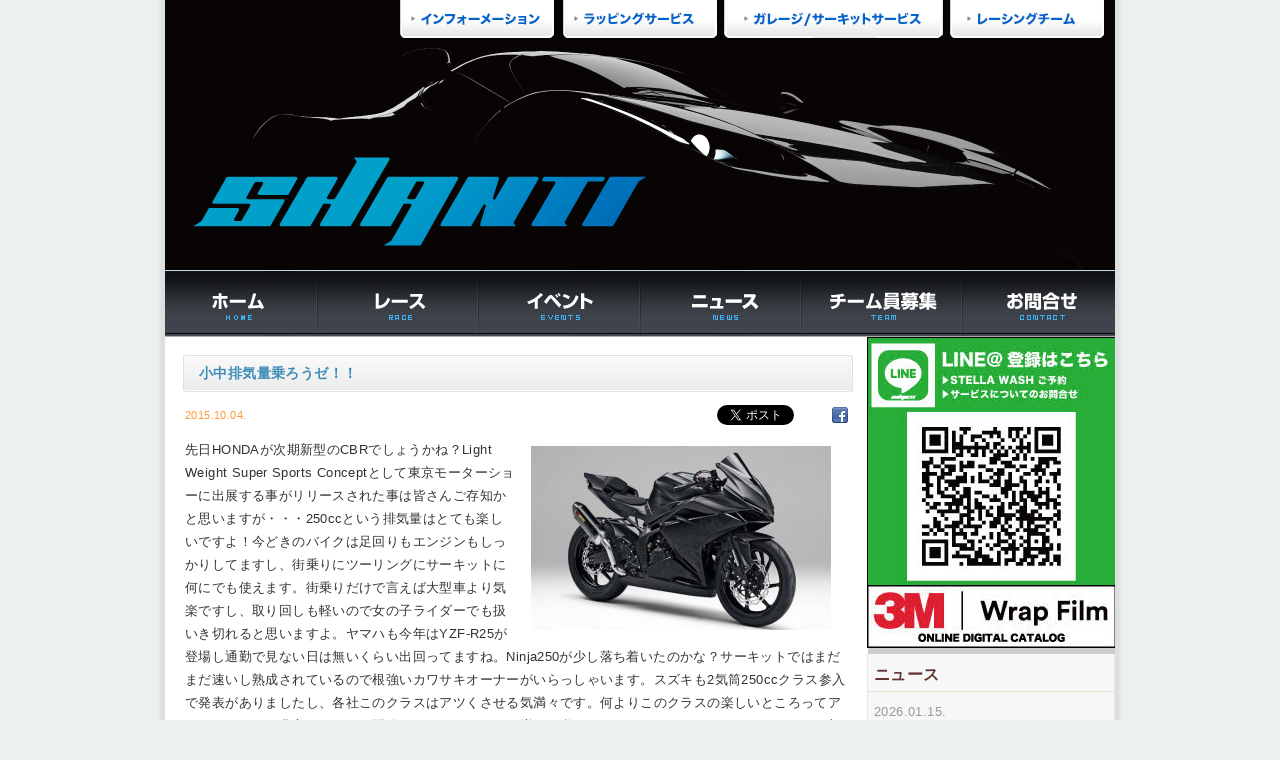

--- FILE ---
content_type: text/html; charset=UTF-8
request_url: https://shanti-lp.com/1213/
body_size: 11291
content:
<!DOCTYPE html>
<html lang="ja">
<head>

<meta charset="UTF-8">

<title>小中排気量乗ろうゼ！！ - ガレージシャンティ（GARAGE SHANTI）</title>

<meta name="description" content="小中排気量乗ろうゼ！！、ガレージシャンティ（GARAGE SHANTI 足立区神明3丁目14-2）では、自身でオートバイのメンテナンスやカスタマイズをする場所が無い。そんなユーザー様の声を反映したレンタルガレージというサービスを提供します。">

<meta property="og:locale" content="ja_JP">
<meta property="og:type" content="website">
<meta property="fb:admins" content="100001941031611">
<meta property="fb:app_id" content="557724271008143">
<meta property="og:site_name" content="ガレージシャンティ（GARAGE SHANTI）"><meta property="og:image" content="https://shanti-lp.com/images/post/093015-honda-lightweight-supersport-concept-f-633x388-300x184.jpg">
<meta property="og:title" content="小中排気量乗ろうゼ！！">
<meta property="og:url" content="https://shanti-lp.com/1213/">
<meta property="og:description" content="小中排気量乗ろうゼ！！、ガレージシャンティ（GARAGE SHANTI 足立区神明3丁目14-2）では、自身でオートバイのメンテナンスやカスタマイズをする場所が無い。そんなユーザー様の声を反映したレンタルガレージというサービスを提供します。">

<script src="/js/rollover/fadeon.js"></script>
<script src="/js/smoothscroll/smoothscroll.js"></script>

<link href="/css/base.css?ver=201901121637" rel="stylesheet">
<link href="/css/style.css?ver=202209271832" rel="stylesheet">

<meta name='robots' content='max-image-preview:large' />
<link rel='dns-prefetch' href='//www.google.com' />
<link rel="alternate" title="oEmbed (JSON)" type="application/json+oembed" href="https://shanti-lp.com/wp-json/oembed/1.0/embed?url=https%3A%2F%2Fshanti-lp.com%2F1213%2F" />
<link rel="alternate" title="oEmbed (XML)" type="text/xml+oembed" href="https://shanti-lp.com/wp-json/oembed/1.0/embed?url=https%3A%2F%2Fshanti-lp.com%2F1213%2F&#038;format=xml" />
<style id='wp-img-auto-sizes-contain-inline-css' type='text/css'>
img:is([sizes=auto i],[sizes^="auto," i]){contain-intrinsic-size:3000px 1500px}
/*# sourceURL=wp-img-auto-sizes-contain-inline-css */
</style>
<link rel='stylesheet' id='colorbox-theme1-css' href='https://shanti-lp.com/wp-content/plugins/jquery-colorbox/themes/theme1/colorbox.css?ver=4.6.2' type='text/css' media='screen' />
<style id='wp-emoji-styles-inline-css' type='text/css'>

	img.wp-smiley, img.emoji {
		display: inline !important;
		border: none !important;
		box-shadow: none !important;
		height: 1em !important;
		width: 1em !important;
		margin: 0 0.07em !important;
		vertical-align: -0.1em !important;
		background: none !important;
		padding: 0 !important;
	}
/*# sourceURL=wp-emoji-styles-inline-css */
</style>
<link rel='stylesheet' id='wp-block-library-css' href='https://shanti-lp.com/wp-includes/css/dist/block-library/style.min.css?ver=6.9' type='text/css' media='all' />
<style id='global-styles-inline-css' type='text/css'>
:root{--wp--preset--aspect-ratio--square: 1;--wp--preset--aspect-ratio--4-3: 4/3;--wp--preset--aspect-ratio--3-4: 3/4;--wp--preset--aspect-ratio--3-2: 3/2;--wp--preset--aspect-ratio--2-3: 2/3;--wp--preset--aspect-ratio--16-9: 16/9;--wp--preset--aspect-ratio--9-16: 9/16;--wp--preset--color--black: #000000;--wp--preset--color--cyan-bluish-gray: #abb8c3;--wp--preset--color--white: #ffffff;--wp--preset--color--pale-pink: #f78da7;--wp--preset--color--vivid-red: #cf2e2e;--wp--preset--color--luminous-vivid-orange: #ff6900;--wp--preset--color--luminous-vivid-amber: #fcb900;--wp--preset--color--light-green-cyan: #7bdcb5;--wp--preset--color--vivid-green-cyan: #00d084;--wp--preset--color--pale-cyan-blue: #8ed1fc;--wp--preset--color--vivid-cyan-blue: #0693e3;--wp--preset--color--vivid-purple: #9b51e0;--wp--preset--gradient--vivid-cyan-blue-to-vivid-purple: linear-gradient(135deg,rgb(6,147,227) 0%,rgb(155,81,224) 100%);--wp--preset--gradient--light-green-cyan-to-vivid-green-cyan: linear-gradient(135deg,rgb(122,220,180) 0%,rgb(0,208,130) 100%);--wp--preset--gradient--luminous-vivid-amber-to-luminous-vivid-orange: linear-gradient(135deg,rgb(252,185,0) 0%,rgb(255,105,0) 100%);--wp--preset--gradient--luminous-vivid-orange-to-vivid-red: linear-gradient(135deg,rgb(255,105,0) 0%,rgb(207,46,46) 100%);--wp--preset--gradient--very-light-gray-to-cyan-bluish-gray: linear-gradient(135deg,rgb(238,238,238) 0%,rgb(169,184,195) 100%);--wp--preset--gradient--cool-to-warm-spectrum: linear-gradient(135deg,rgb(74,234,220) 0%,rgb(151,120,209) 20%,rgb(207,42,186) 40%,rgb(238,44,130) 60%,rgb(251,105,98) 80%,rgb(254,248,76) 100%);--wp--preset--gradient--blush-light-purple: linear-gradient(135deg,rgb(255,206,236) 0%,rgb(152,150,240) 100%);--wp--preset--gradient--blush-bordeaux: linear-gradient(135deg,rgb(254,205,165) 0%,rgb(254,45,45) 50%,rgb(107,0,62) 100%);--wp--preset--gradient--luminous-dusk: linear-gradient(135deg,rgb(255,203,112) 0%,rgb(199,81,192) 50%,rgb(65,88,208) 100%);--wp--preset--gradient--pale-ocean: linear-gradient(135deg,rgb(255,245,203) 0%,rgb(182,227,212) 50%,rgb(51,167,181) 100%);--wp--preset--gradient--electric-grass: linear-gradient(135deg,rgb(202,248,128) 0%,rgb(113,206,126) 100%);--wp--preset--gradient--midnight: linear-gradient(135deg,rgb(2,3,129) 0%,rgb(40,116,252) 100%);--wp--preset--font-size--small: 13px;--wp--preset--font-size--medium: 20px;--wp--preset--font-size--large: 36px;--wp--preset--font-size--x-large: 42px;--wp--preset--spacing--20: 0.44rem;--wp--preset--spacing--30: 0.67rem;--wp--preset--spacing--40: 1rem;--wp--preset--spacing--50: 1.5rem;--wp--preset--spacing--60: 2.25rem;--wp--preset--spacing--70: 3.38rem;--wp--preset--spacing--80: 5.06rem;--wp--preset--shadow--natural: 6px 6px 9px rgba(0, 0, 0, 0.2);--wp--preset--shadow--deep: 12px 12px 50px rgba(0, 0, 0, 0.4);--wp--preset--shadow--sharp: 6px 6px 0px rgba(0, 0, 0, 0.2);--wp--preset--shadow--outlined: 6px 6px 0px -3px rgb(255, 255, 255), 6px 6px rgb(0, 0, 0);--wp--preset--shadow--crisp: 6px 6px 0px rgb(0, 0, 0);}:where(.is-layout-flex){gap: 0.5em;}:where(.is-layout-grid){gap: 0.5em;}body .is-layout-flex{display: flex;}.is-layout-flex{flex-wrap: wrap;align-items: center;}.is-layout-flex > :is(*, div){margin: 0;}body .is-layout-grid{display: grid;}.is-layout-grid > :is(*, div){margin: 0;}:where(.wp-block-columns.is-layout-flex){gap: 2em;}:where(.wp-block-columns.is-layout-grid){gap: 2em;}:where(.wp-block-post-template.is-layout-flex){gap: 1.25em;}:where(.wp-block-post-template.is-layout-grid){gap: 1.25em;}.has-black-color{color: var(--wp--preset--color--black) !important;}.has-cyan-bluish-gray-color{color: var(--wp--preset--color--cyan-bluish-gray) !important;}.has-white-color{color: var(--wp--preset--color--white) !important;}.has-pale-pink-color{color: var(--wp--preset--color--pale-pink) !important;}.has-vivid-red-color{color: var(--wp--preset--color--vivid-red) !important;}.has-luminous-vivid-orange-color{color: var(--wp--preset--color--luminous-vivid-orange) !important;}.has-luminous-vivid-amber-color{color: var(--wp--preset--color--luminous-vivid-amber) !important;}.has-light-green-cyan-color{color: var(--wp--preset--color--light-green-cyan) !important;}.has-vivid-green-cyan-color{color: var(--wp--preset--color--vivid-green-cyan) !important;}.has-pale-cyan-blue-color{color: var(--wp--preset--color--pale-cyan-blue) !important;}.has-vivid-cyan-blue-color{color: var(--wp--preset--color--vivid-cyan-blue) !important;}.has-vivid-purple-color{color: var(--wp--preset--color--vivid-purple) !important;}.has-black-background-color{background-color: var(--wp--preset--color--black) !important;}.has-cyan-bluish-gray-background-color{background-color: var(--wp--preset--color--cyan-bluish-gray) !important;}.has-white-background-color{background-color: var(--wp--preset--color--white) !important;}.has-pale-pink-background-color{background-color: var(--wp--preset--color--pale-pink) !important;}.has-vivid-red-background-color{background-color: var(--wp--preset--color--vivid-red) !important;}.has-luminous-vivid-orange-background-color{background-color: var(--wp--preset--color--luminous-vivid-orange) !important;}.has-luminous-vivid-amber-background-color{background-color: var(--wp--preset--color--luminous-vivid-amber) !important;}.has-light-green-cyan-background-color{background-color: var(--wp--preset--color--light-green-cyan) !important;}.has-vivid-green-cyan-background-color{background-color: var(--wp--preset--color--vivid-green-cyan) !important;}.has-pale-cyan-blue-background-color{background-color: var(--wp--preset--color--pale-cyan-blue) !important;}.has-vivid-cyan-blue-background-color{background-color: var(--wp--preset--color--vivid-cyan-blue) !important;}.has-vivid-purple-background-color{background-color: var(--wp--preset--color--vivid-purple) !important;}.has-black-border-color{border-color: var(--wp--preset--color--black) !important;}.has-cyan-bluish-gray-border-color{border-color: var(--wp--preset--color--cyan-bluish-gray) !important;}.has-white-border-color{border-color: var(--wp--preset--color--white) !important;}.has-pale-pink-border-color{border-color: var(--wp--preset--color--pale-pink) !important;}.has-vivid-red-border-color{border-color: var(--wp--preset--color--vivid-red) !important;}.has-luminous-vivid-orange-border-color{border-color: var(--wp--preset--color--luminous-vivid-orange) !important;}.has-luminous-vivid-amber-border-color{border-color: var(--wp--preset--color--luminous-vivid-amber) !important;}.has-light-green-cyan-border-color{border-color: var(--wp--preset--color--light-green-cyan) !important;}.has-vivid-green-cyan-border-color{border-color: var(--wp--preset--color--vivid-green-cyan) !important;}.has-pale-cyan-blue-border-color{border-color: var(--wp--preset--color--pale-cyan-blue) !important;}.has-vivid-cyan-blue-border-color{border-color: var(--wp--preset--color--vivid-cyan-blue) !important;}.has-vivid-purple-border-color{border-color: var(--wp--preset--color--vivid-purple) !important;}.has-vivid-cyan-blue-to-vivid-purple-gradient-background{background: var(--wp--preset--gradient--vivid-cyan-blue-to-vivid-purple) !important;}.has-light-green-cyan-to-vivid-green-cyan-gradient-background{background: var(--wp--preset--gradient--light-green-cyan-to-vivid-green-cyan) !important;}.has-luminous-vivid-amber-to-luminous-vivid-orange-gradient-background{background: var(--wp--preset--gradient--luminous-vivid-amber-to-luminous-vivid-orange) !important;}.has-luminous-vivid-orange-to-vivid-red-gradient-background{background: var(--wp--preset--gradient--luminous-vivid-orange-to-vivid-red) !important;}.has-very-light-gray-to-cyan-bluish-gray-gradient-background{background: var(--wp--preset--gradient--very-light-gray-to-cyan-bluish-gray) !important;}.has-cool-to-warm-spectrum-gradient-background{background: var(--wp--preset--gradient--cool-to-warm-spectrum) !important;}.has-blush-light-purple-gradient-background{background: var(--wp--preset--gradient--blush-light-purple) !important;}.has-blush-bordeaux-gradient-background{background: var(--wp--preset--gradient--blush-bordeaux) !important;}.has-luminous-dusk-gradient-background{background: var(--wp--preset--gradient--luminous-dusk) !important;}.has-pale-ocean-gradient-background{background: var(--wp--preset--gradient--pale-ocean) !important;}.has-electric-grass-gradient-background{background: var(--wp--preset--gradient--electric-grass) !important;}.has-midnight-gradient-background{background: var(--wp--preset--gradient--midnight) !important;}.has-small-font-size{font-size: var(--wp--preset--font-size--small) !important;}.has-medium-font-size{font-size: var(--wp--preset--font-size--medium) !important;}.has-large-font-size{font-size: var(--wp--preset--font-size--large) !important;}.has-x-large-font-size{font-size: var(--wp--preset--font-size--x-large) !important;}
/*# sourceURL=global-styles-inline-css */
</style>

<style id='classic-theme-styles-inline-css' type='text/css'>
/*! This file is auto-generated */
.wp-block-button__link{color:#fff;background-color:#32373c;border-radius:9999px;box-shadow:none;text-decoration:none;padding:calc(.667em + 2px) calc(1.333em + 2px);font-size:1.125em}.wp-block-file__button{background:#32373c;color:#fff;text-decoration:none}
/*# sourceURL=/wp-includes/css/classic-themes.min.css */
</style>
<link rel='stylesheet' id='contact-form-7-css' href='https://shanti-lp.com/wp-content/plugins/contact-form-7/includes/css/styles.css?ver=5.9.3' type='text/css' media='all' />
<link rel='stylesheet' id='wp-pagenavi-css' href='https://shanti-lp.com/wp-content/plugins/wp-pagenavi/pagenavi-css.css?ver=2.70' type='text/css' media='all' />
<script type="text/javascript" src="https://shanti-lp.com/wp-includes/js/jquery/jquery.min.js?ver=3.7.1" id="jquery-core-js"></script>
<script type="text/javascript" src="https://shanti-lp.com/wp-includes/js/jquery/jquery-migrate.min.js?ver=3.4.1" id="jquery-migrate-js"></script>
<script type="text/javascript" id="colorbox-js-extra">
/* <![CDATA[ */
var jQueryColorboxSettingsArray = {"jQueryColorboxVersion":"4.6.2","colorboxInline":"false","colorboxIframe":"false","colorboxGroupId":"","colorboxTitle":"","colorboxWidth":"false","colorboxHeight":"false","colorboxMaxWidth":"false","colorboxMaxHeight":"false","colorboxSlideshow":"false","colorboxSlideshowAuto":"false","colorboxScalePhotos":"false","colorboxPreloading":"false","colorboxOverlayClose":"true","colorboxLoop":"true","colorboxEscKey":"true","colorboxArrowKey":"true","colorboxScrolling":"true","colorboxOpacity":"0.85","colorboxTransition":"elastic","colorboxSpeed":"350","colorboxSlideshowSpeed":"2500","colorboxClose":"close","colorboxNext":"next","colorboxPrevious":"previous","colorboxSlideshowStart":"start slideshow","colorboxSlideshowStop":"stop slideshow","colorboxCurrent":"{current} of {total} images","colorboxXhrError":"This content failed to load.","colorboxImgError":"This image failed to load.","colorboxImageMaxWidth":"false","colorboxImageMaxHeight":"false","colorboxImageHeight":"false","colorboxImageWidth":"false","colorboxLinkHeight":"false","colorboxLinkWidth":"false","colorboxInitialHeight":"100","colorboxInitialWidth":"300","autoColorboxJavaScript":"","autoHideFlash":"","autoColorbox":"true","autoColorboxGalleries":"","addZoomOverlay":"","useGoogleJQuery":"","colorboxAddClassToLinks":""};
//# sourceURL=colorbox-js-extra
/* ]]> */
</script>
<script type="text/javascript" src="https://shanti-lp.com/wp-content/plugins/jquery-colorbox/js/jquery.colorbox-min.js?ver=1.4.33" id="colorbox-js"></script>
<script type="text/javascript" src="https://shanti-lp.com/wp-content/plugins/jquery-colorbox/js/jquery-colorbox-wrapper-min.js?ver=4.6.2" id="colorbox-wrapper-js"></script>
<link rel="https://api.w.org/" href="https://shanti-lp.com/wp-json/" /><link rel="alternate" title="JSON" type="application/json" href="https://shanti-lp.com/wp-json/wp/v2/posts/1213" /><link rel="EditURI" type="application/rsd+xml" title="RSD" href="https://shanti-lp.com/xmlrpc.php?rsd" />
<link rel="canonical" href="https://shanti-lp.com/1213/" />
<link rel='shortlink' href='https://shanti-lp.com/?p=1213' />
<meta name="generator" content="Elementor 3.28.4; features: e_font_icon_svg, additional_custom_breakpoints, e_local_google_fonts, e_element_cache; settings: css_print_method-external, google_font-enabled, font_display-swap">

<!-- BEGIN: WP Social Bookmarking Light HEAD --><script>
    (function (d, s, id) {
        var js, fjs = d.getElementsByTagName(s)[0];
        if (d.getElementById(id)) return;
        js = d.createElement(s);
        js.id = id;
        js.src = "//connect.facebook.net/ja_JP/sdk.js#xfbml=1&version=v2.7";
        fjs.parentNode.insertBefore(js, fjs);
    }(document, 'script', 'facebook-jssdk'));
</script>
<style type="text/css">.wp_social_bookmarking_light{
    border: 0 !important;
    padding: 0 !important;
    margin: 0 !important;
}
.wp_social_bookmarking_light div{
    float: left !important;
    border: 0 !important;
    padding: 0 !important;
    margin: 0 5px 0px 0 !important;
    height: 23px !important;
    text-indent: 0 !important;
}
.wp_social_bookmarking_light img{
    border: 0 !important;
    padding: 0;
    margin: 0;
    vertical-align: top !important;
}
.wp_social_bookmarking_light_clear{
    clear: both !important;
}
.wsbl_twitter{
    width: 100px;
}
</style>
<!-- END: WP Social Bookmarking Light HEAD -->
			<style>
				.e-con.e-parent:nth-of-type(n+4):not(.e-lazyloaded):not(.e-no-lazyload),
				.e-con.e-parent:nth-of-type(n+4):not(.e-lazyloaded):not(.e-no-lazyload) * {
					background-image: none !important;
				}
				@media screen and (max-height: 1024px) {
					.e-con.e-parent:nth-of-type(n+3):not(.e-lazyloaded):not(.e-no-lazyload),
					.e-con.e-parent:nth-of-type(n+3):not(.e-lazyloaded):not(.e-no-lazyload) * {
						background-image: none !important;
					}
				}
				@media screen and (max-height: 640px) {
					.e-con.e-parent:nth-of-type(n+2):not(.e-lazyloaded):not(.e-no-lazyload),
					.e-con.e-parent:nth-of-type(n+2):not(.e-lazyloaded):not(.e-no-lazyload) * {
						background-image: none !important;
					}
				}
			</style>
			<link rel="icon" href="https://shanti-lp.com/images/post/cropped-fbc-32x32.png" sizes="32x32" />
<link rel="icon" href="https://shanti-lp.com/images/post/cropped-fbc-192x192.png" sizes="192x192" />
<link rel="apple-touch-icon" href="https://shanti-lp.com/images/post/cropped-fbc-180x180.png" />
<meta name="msapplication-TileImage" content="https://shanti-lp.com/images/post/cropped-fbc-270x270.png" />

<link rel="icon" type="image/vnd.microsoft.icon" href="/images/favicon.ico">

<script type="text/javascript">

var _gaq = _gaq || [];
_gaq.push(['_setAccount', 'UA-48476427-1']);
_gaq.push(['_trackPageview']);

(function() {
var ga = document.createElement('script'); ga.type = 'text/javascript'; ga.async = true;
ga.src = ('https:' == document.location.protocol ? 'https://ssl' : 'http://www') + '.google-analytics.com/ga.js';
var s = document.getElementsByTagName('script')[0]; s.parentNode.insertBefore(ga, s);
})();

</script>

</head>

<body data-rsssl=1>

<div id="content">

<header id="header">
<div class="container">
<h1><a href="/"><img src="/images/header/logo.png" alt="ガレージシャンティ（GARAGE SHANTI）"></a></h1>
<h2 class="description">ガレージシャンティ（GARAGE SHANTI 足立区神明3丁目14-2）では、自身でオートバイのメンテナンスやカスタマイズをする場所が無い。そんなユーザー様の声を反映したレンタルガレージというサービスを提供します。</h2>
<ul class="unstyled">
<li><a href="/info/"><img src="/images/header/info.png" alt="インフォーメーション"></a></li>
<li><a href="/wrapping/"><img src="/images/header/wrapping.png" alt="ラッピングサービス"></a></li>
<li><a href="/garage2/"><img src="/images/header/garage_circuit.png" alt="ガレージ/サーキットサービス"></a></li>
<li><a href="/racing/"><img src="/images/header/racing.png" alt="レーシングチーム"></a></li>
</ul>
</div>
</header>

<nav>
<div class="container">
<ul class="unstyled">
<li><a href="/"><img src="/images/nav/home.jpg" alt="ホーム"></a></li>
<li><a href="/race/"><img src="/images/nav/race.jpg" alt="レース"></a></li>
<li><a href="/events/"><img src="/images/nav/events.jpg" alt="イベント"></a></li>
<li><a href="/news/"><img src="/images/nav/news.jpg" alt="ニュース"></a></li>
<li><a href="/team/"><img src="/images/nav/team.jpg" alt="チーム員募集"></a></li>
<li><a href="/contact/"><img src="/images/nav/contact.jpg" alt="お問合せ"></a></li>
</ul>
</div>
</nav>

<div id="topicpass">
</div>

<div id="contents">
<div class="container">
<div id="main" role="main">
<div class="container">

<h3 class="single">小中排気量乗ろうゼ！！</h3>

<section class="single">
<div class="blog_info">
<ul>
<li><time datetime="2015-10-04">2015.10.04.</time></li>
</ul>
<div class="sbkb"><div class='wp_social_bookmarking_light'>        <div class="wsbl_twitter"><a href="https://twitter.com/share" class="twitter-share-button" data-url="https://shanti-lp.com/1213/" data-text="小中排気量乗ろうゼ！！" data-lang="ja">Tweet</a></div>        <div class="wsbl_facebook_like"><div id="fb-root"></div><fb:like href="https://shanti-lp.com/1213/" layout="button_count" action="like" width="100" share="false" show_faces="false" ></fb:like></div>        <div class="wsbl_facebook"><a href='http://www.facebook.com/share.php?u=https%3A%2F%2Fshanti-lp.com%2F1213%2F&t=%E5%B0%8F%E4%B8%AD%E6%8E%92%E6%B0%97%E9%87%8F%E4%B9%97%E3%82%8D%E3%81%86%E3%82%BC%EF%BC%81%EF%BC%81' title='Facebook にシェア' rel=nofollow class='wp_social_bookmarking_light_a' target=_blank><img src='https://shanti-lp.com/wp-content/plugins/wp-social-bookmarking-light/public/images/facebook.png' alt='Facebook にシェア' title='Facebook にシェア' width='16' height='16' class='wp_social_bookmarking_light_img' /></a></div></div>
<br class='wp_social_bookmarking_light_clear' />
</div>
</div>
<article class="post">
<a href="https://shanti-lp.com/images/post/093015-honda-lightweight-supersport-concept-f-633x388.jpg"><img fetchpriority="high" decoding="async" src="https://shanti-lp.com/images/post/093015-honda-lightweight-supersport-concept-f-633x388-300x184.jpg" alt="093015-honda-lightweight-supersport-concept-f-633x388" width="300" height="184" class="alignnone size-medium wp-image-1214 colorbox-1213" align="right" srcset="https://shanti-lp.com/images/post/093015-honda-lightweight-supersport-concept-f-633x388-300x184.jpg 300w, https://shanti-lp.com/images/post/093015-honda-lightweight-supersport-concept-f-633x388-150x92.jpg 150w, https://shanti-lp.com/images/post/093015-honda-lightweight-supersport-concept-f-633x388.jpg 633w" sizes="(max-width: 300px) 100vw, 300px" /></a>
先日HONDAが次期新型のCBRでしょうかね？Light Weight Super Sports Conceptとして東京モーターショーに出展する事がリリースされた事は皆さんご存知かと思いますが・・・250ccという排気量はとても楽しいですよ！今どきのバイクは足回りもエンジンもしっかりしてますし、街乗りにツーリングにサーキットに何にでも使えます。街乗りだけで言えば大型車より気楽ですし、取り回しも軽いので女の子ライダーでも扱いき切れると思いますよ。ヤマハも今年はYZF-R25が登場し通勤で見ない日は無いくらい出回ってますね。Ninja250が少し落ち着いたのかな？サーキットではまだまだ速いし熟成されているので根強いカワサキオーナーがいらっしゃいます。スズキも2気筒250ccクラス参入で発表がありましたし、各社このクラスはアツくさせる気満々です。何よりこのクラスの楽しいところってアフターパーツが豊富ですよね。開発メーカーがどんどん増えて私もわからないところがあるくらい・・・。部品点数も少ないので自分で簡単にいじれちゃうのもいいですよね！オートバイはただ乗るだけが楽しむツールじゃないですよ♪<br>
大型車ももちろん楽しいですが、余裕があればセカンドバイクに本当におすすめです。セカンドがメインになることも多々見てきましたけどね(笑)<br>
250ccじゃなくてもいいんですよ。50～125ccの小排気量車もおもちゃ感覚でハマっちゃいます！正にワタシがそうです(笑)<br>
サーキット走行だってミニサーキットはたくさんありますから気軽にいけますよ。消耗品やパーツのコストが安いってのはとても大事です。ぜひ検討してみて下さいネ。</article>
<ul class="pager">
<li class="previous"><a href="https://shanti-lp.com/1204/" rel="prev">古い記事 &rarr;</a></li>
<li class="next"><a href="https://shanti-lp.com/1217/" rel="next">&larr; 新しい記事</a></li>
</ul>
</section>
</div>
<aside id="side">




<div id="bnr">
<ul class="unstyled">
<li><img src="/images/sidebar/bnr6.jpg" alt=""></li>
<li><a href="https://3m.icata.net/iportal/CatalogViewInterfaceStartUpAction.do?method=startUp&mode=PAGE&volumeID=TMJ00001&catalogId=805660000&pageGroupId=1&designID=JAJP&catalogCategoryId=&designConfirmFlg=&keyword="><img src="/images/sidebar/bnr7.jpg" alt=""></a></li>
<!---<li><a href="https://shanti-lp.com/7831/"><img src="/images/sidebar/bnr8.jpg" alt=""></a></li>--->
</ul>
</div>


<article>
<section class="post">
<h1>ニュース</h1>
<ul class="unstyled">
<time datetime="2026-01-15">2026.01.15.</time>
<li><a href="https://shanti-lp.com/8573/">M1000R/CR-1ガラスコーティング</a></li>
</ul>
<ul class="unstyled">
<time datetime="2026-01-11">2026.01.11.</time>
<li><a href="https://shanti-lp.com/8557/">R12S フルPPF施工</a></li>
</ul>
<ul class="unstyled">
<time datetime="2026-01-06">2026.01.06.</time>
<li><a href="https://shanti-lp.com/8546/">R1300RS/CR-1ガラスコーティング</a></li>
</ul>
<ul class="unstyled">
<time datetime="2025-12-27">2025.12.27.</time>
<li><a href="https://shanti-lp.com/8534/">ZX-4R/デザインラッピング</a></li>
</ul>
<ul class="unstyled">
<time datetime="2025-12-26">2025.12.26.</time>
<li><a href="https://shanti-lp.com/8532/">FXBBS/フルラッピング</a></li>
</ul>
<ul class="unstyled">
<time datetime="2025-12-25">2025.12.25.</time>
<li><a href="https://shanti-lp.com/8536/">R1300RS/CR-1ガラスコーティング</a></li>
</ul>
<ul class="unstyled">
<time datetime="2025-12-18">2025.12.18.</time>
<li><a href="https://shanti-lp.com/8538/">年末年始休業のご案内</a></li>
</ul>
<ul class="unstyled">
<time datetime="2025-12-16">2025.12.16.</time>
<li><a href="https://shanti-lp.com/8530/">R12nineT/タンクラッピング</a></li>
</ul>
<ul class="unstyled">
<time datetime="2025-12-11">2025.12.11.</time>
<li><a href="https://shanti-lp.com/8527/">S1000RR/CR-1ガラスコーティング</a></li>
</ul>
<ul class="unstyled">
<time datetime="2025-12-08">2025.12.08.</time>
<li><a href="https://shanti-lp.com/8525/">V-Strom650XT/CR-1ガラスコーティング</a></li>
</ul>
</section>
</article>

<article>
<section class="categorie">
<h1>カテゴリー</h1>
<ul class="list-unstyled">
	<li class="cat-item cat-item-5"><a href="https://shanti-lp.com/race/">レース</a> (212)
</li>
	<li class="cat-item cat-item-17"><a href="https://shanti-lp.com/wrapping_example/">ラッピングサービス</a> (211)
</li>
	<li class="cat-item cat-item-4"><a href="https://shanti-lp.com/garage/">ガレージ</a> (149)
</li>
	<li class="cat-item cat-item-24"><a href="https://shanti-lp.com/cr-1%e3%82%ac%e3%83%a9%e3%82%b9%e3%82%b3%e3%83%bc%e3%83%86%e3%82%a3%e3%83%b3%e3%82%b0/">CR-1ガラスコーティング</a> (135)
</li>
	<li class="cat-item cat-item-6"><a href="https://shanti-lp.com/circuit/">サーキット</a> (117)
</li>
	<li class="cat-item cat-item-18"><a href="https://shanti-lp.com/%e3%81%8a%e7%9f%a5%e3%82%89%e3%81%9b/">お知らせ</a> (73)
</li>
	<li class="cat-item cat-item-23"><a href="https://shanti-lp.com/ppf/">PPF</a> (41)
</li>
	<li class="cat-item cat-item-11"><a href="https://shanti-lp.com/grom_blog/">GROM</a> (21)
</li>
	<li class="cat-item cat-item-14"><a href="https://shanti-lp.com/event/">イベント</a> (19)
</li>
	<li class="cat-item cat-item-1"><a href="https://shanti-lp.com/%e6%9c%aa%e5%88%86%e9%a1%9e/">未分類</a> (10)
</li>
	<li class="cat-item cat-item-22"><a href="https://shanti-lp.com/%e3%82%b9%e3%83%86%e3%83%a9%e3%82%ac%e3%83%a9%e3%82%b9%e3%82%b3%e3%83%bc%e3%83%86%e3%82%a3%e3%83%b3%e3%82%b0/">ステラガラスコーティング</a> (8)
</li>
	<li class="cat-item cat-item-20"><a href="https://shanti-lp.com/%e3%82%b3%e3%83%96%e3%83%a9%e3%82%b7%e3%83%bc%e3%83%ab%e3%83%89/">コブラシールド</a> (7)
</li>
	<li class="cat-item cat-item-27"><a href="https://shanti-lp.com/%e3%82%aa%e3%83%bc%e3%83%88%e3%83%90%e3%82%a4%e3%83%a9%e3%83%83%e3%83%94%e3%83%b3%e3%82%b0%e6%96%bd%e5%b7%a5%e6%8a%80%e8%a1%93%e8%80%85%e8%ac%9b%e7%bf%92%e4%bc%9a/">オートバイラッピング施工技術者講習会</a> (5)
</li>
	<li class="cat-item cat-item-25"><a href="https://shanti-lp.com/stella-wash/">STELLA WASH</a> (5)
</li>
	<li class="cat-item cat-item-26"><a href="https://shanti-lp.com/%e3%82%aa%e3%83%aa%e3%82%b8%e3%83%8a%e3%83%ab%e3%83%87%e3%82%ab%e3%83%bc%e3%83%ab/">オリジナルデカール</a> (4)
</li>
	<li class="cat-item cat-item-21"><a href="https://shanti-lp.com/%e3%83%87%e3%82%ab%e3%83%bc%e3%83%ab%e3%82%ad%e3%83%83%e3%83%88/">デカールキット</a> (4)
</li>
	<li class="cat-item cat-item-12"><a href="https://shanti-lp.com/kosoren_blog/">こそれん</a> (3)
</li>
</ul>
</section>
</article>

<!--<div id="bnr2">
<ul class="unstyled">
<li><a href="http://www.endless-sport.co.jp/" target="_blank"><img src="/images/sidebar/endless.jpg" alt=""></a></li>
<li><a href="http://wildhouse.jp/index.html" target="_blank"><img src="/images/sidebar/wildhouse.jpg" alt=""></a></li>
<li><a href="http://www.sakurai-honda.co.jp/" target="_blank"><img src="/images/sidebar/sakurai.jpg" alt=""></a></li>
<li><a href="http://www.n-plan.net/" target="_blank"><img src="/images/sidebar/n-plan.jpg" alt=""></a></li>
<li><a href="http://speedstar.jp/" target="_blank"><img src="/images/sidebar/speedstar.jpg" alt=""></a></li>
<li><a href="http://www.superbike.jp/" target="_blank"><img src="/images/sidebar/mfj.jpg" alt=""></a></li>
<li><a href="/252/" ><img src="/images/sidebar/sponsor.jpg" alt=""></a></li>
</ul>
</div>--->


<article>
<section class="page">
<h1></h1>
</section>
</article>

<article>
<section class="page">
<h1></h1>
</section>
</article>

</aside>
</div>
</div>
</div>

<footer>
<div class="container">
<div id="btn_top"><a href="#header"><img src="/images/footer/btn_top.png" alt="▲Top"></a></div>

<div id="address"><img src="/images/footer/address4.png" alt=""></div>
<div id="copyright">&copy; 2026 <a href="/">ガレージシャンティ（GARAGE SHANTI）</a>.</div>
</div>
</footer>

</div>

<script type="speculationrules">
{"prefetch":[{"source":"document","where":{"and":[{"href_matches":"/*"},{"not":{"href_matches":["/wp-*.php","/wp-admin/*","/images/post/*","/wp-content/*","/wp-content/plugins/*","/wp-content/themes/shantilp/*","/*\\?(.+)"]}},{"not":{"selector_matches":"a[rel~=\"nofollow\"]"}},{"not":{"selector_matches":".no-prefetch, .no-prefetch a"}}]},"eagerness":"conservative"}]}
</script>

<!-- BEGIN: WP Social Bookmarking Light FOOTER -->    <script>!function(d,s,id){var js,fjs=d.getElementsByTagName(s)[0],p=/^http:/.test(d.location)?'http':'https';if(!d.getElementById(id)){js=d.createElement(s);js.id=id;js.src=p+'://platform.twitter.com/widgets.js';fjs.parentNode.insertBefore(js,fjs);}}(document, 'script', 'twitter-wjs');</script><!-- END: WP Social Bookmarking Light FOOTER -->
			<script>
				const lazyloadRunObserver = () => {
					const lazyloadBackgrounds = document.querySelectorAll( `.e-con.e-parent:not(.e-lazyloaded)` );
					const lazyloadBackgroundObserver = new IntersectionObserver( ( entries ) => {
						entries.forEach( ( entry ) => {
							if ( entry.isIntersecting ) {
								let lazyloadBackground = entry.target;
								if( lazyloadBackground ) {
									lazyloadBackground.classList.add( 'e-lazyloaded' );
								}
								lazyloadBackgroundObserver.unobserve( entry.target );
							}
						});
					}, { rootMargin: '200px 0px 200px 0px' } );
					lazyloadBackgrounds.forEach( ( lazyloadBackground ) => {
						lazyloadBackgroundObserver.observe( lazyloadBackground );
					} );
				};
				const events = [
					'DOMContentLoaded',
					'elementor/lazyload/observe',
				];
				events.forEach( ( event ) => {
					document.addEventListener( event, lazyloadRunObserver );
				} );
			</script>
			<script type="text/javascript" src="https://shanti-lp.com/wp-content/plugins/contact-form-7/includes/swv/js/index.js?ver=5.9.3" id="swv-js"></script>
<script type="text/javascript" id="contact-form-7-js-extra">
/* <![CDATA[ */
var wpcf7 = {"api":{"root":"https://shanti-lp.com/wp-json/","namespace":"contact-form-7/v1"}};
//# sourceURL=contact-form-7-js-extra
/* ]]> */
</script>
<script type="text/javascript" src="https://shanti-lp.com/wp-content/plugins/contact-form-7/includes/js/index.js?ver=5.9.3" id="contact-form-7-js"></script>
<script type="text/javascript" id="google-invisible-recaptcha-js-before">
/* <![CDATA[ */
var renderInvisibleReCaptcha = function() {

    for (var i = 0; i < document.forms.length; ++i) {
        var form = document.forms[i];
        var holder = form.querySelector('.inv-recaptcha-holder');

        if (null === holder) continue;
		holder.innerHTML = '';

         (function(frm){
			var cf7SubmitElm = frm.querySelector('.wpcf7-submit');
            var holderId = grecaptcha.render(holder,{
                'sitekey': '6LdeJIkUAAAAAG9_iZ7aXYAT8N9alZW_lnYXSZkO', 'size': 'invisible', 'badge' : 'inline',
                'callback' : function (recaptchaToken) {
					if((null !== cf7SubmitElm) && (typeof jQuery != 'undefined')){jQuery(frm).submit();grecaptcha.reset(holderId);return;}
					 HTMLFormElement.prototype.submit.call(frm);
                },
                'expired-callback' : function(){grecaptcha.reset(holderId);}
            });

			if(null !== cf7SubmitElm && (typeof jQuery != 'undefined') ){
				jQuery(cf7SubmitElm).off('click').on('click', function(clickEvt){
					clickEvt.preventDefault();
					grecaptcha.execute(holderId);
				});
			}
			else
			{
				frm.onsubmit = function (evt){evt.preventDefault();grecaptcha.execute(holderId);};
			}


        })(form);
    }
};

//# sourceURL=google-invisible-recaptcha-js-before
/* ]]> */
</script>
<script type="text/javascript" async defer src="https://www.google.com/recaptcha/api.js?onload=renderInvisibleReCaptcha&amp;render=explicit" id="google-invisible-recaptcha-js"></script>
<script id="wp-emoji-settings" type="application/json">
{"baseUrl":"https://s.w.org/images/core/emoji/17.0.2/72x72/","ext":".png","svgUrl":"https://s.w.org/images/core/emoji/17.0.2/svg/","svgExt":".svg","source":{"concatemoji":"https://shanti-lp.com/wp-includes/js/wp-emoji-release.min.js?ver=6.9"}}
</script>
<script type="module">
/* <![CDATA[ */
/*! This file is auto-generated */
const a=JSON.parse(document.getElementById("wp-emoji-settings").textContent),o=(window._wpemojiSettings=a,"wpEmojiSettingsSupports"),s=["flag","emoji"];function i(e){try{var t={supportTests:e,timestamp:(new Date).valueOf()};sessionStorage.setItem(o,JSON.stringify(t))}catch(e){}}function c(e,t,n){e.clearRect(0,0,e.canvas.width,e.canvas.height),e.fillText(t,0,0);t=new Uint32Array(e.getImageData(0,0,e.canvas.width,e.canvas.height).data);e.clearRect(0,0,e.canvas.width,e.canvas.height),e.fillText(n,0,0);const a=new Uint32Array(e.getImageData(0,0,e.canvas.width,e.canvas.height).data);return t.every((e,t)=>e===a[t])}function p(e,t){e.clearRect(0,0,e.canvas.width,e.canvas.height),e.fillText(t,0,0);var n=e.getImageData(16,16,1,1);for(let e=0;e<n.data.length;e++)if(0!==n.data[e])return!1;return!0}function u(e,t,n,a){switch(t){case"flag":return n(e,"\ud83c\udff3\ufe0f\u200d\u26a7\ufe0f","\ud83c\udff3\ufe0f\u200b\u26a7\ufe0f")?!1:!n(e,"\ud83c\udde8\ud83c\uddf6","\ud83c\udde8\u200b\ud83c\uddf6")&&!n(e,"\ud83c\udff4\udb40\udc67\udb40\udc62\udb40\udc65\udb40\udc6e\udb40\udc67\udb40\udc7f","\ud83c\udff4\u200b\udb40\udc67\u200b\udb40\udc62\u200b\udb40\udc65\u200b\udb40\udc6e\u200b\udb40\udc67\u200b\udb40\udc7f");case"emoji":return!a(e,"\ud83e\u1fac8")}return!1}function f(e,t,n,a){let r;const o=(r="undefined"!=typeof WorkerGlobalScope&&self instanceof WorkerGlobalScope?new OffscreenCanvas(300,150):document.createElement("canvas")).getContext("2d",{willReadFrequently:!0}),s=(o.textBaseline="top",o.font="600 32px Arial",{});return e.forEach(e=>{s[e]=t(o,e,n,a)}),s}function r(e){var t=document.createElement("script");t.src=e,t.defer=!0,document.head.appendChild(t)}a.supports={everything:!0,everythingExceptFlag:!0},new Promise(t=>{let n=function(){try{var e=JSON.parse(sessionStorage.getItem(o));if("object"==typeof e&&"number"==typeof e.timestamp&&(new Date).valueOf()<e.timestamp+604800&&"object"==typeof e.supportTests)return e.supportTests}catch(e){}return null}();if(!n){if("undefined"!=typeof Worker&&"undefined"!=typeof OffscreenCanvas&&"undefined"!=typeof URL&&URL.createObjectURL&&"undefined"!=typeof Blob)try{var e="postMessage("+f.toString()+"("+[JSON.stringify(s),u.toString(),c.toString(),p.toString()].join(",")+"));",a=new Blob([e],{type:"text/javascript"});const r=new Worker(URL.createObjectURL(a),{name:"wpTestEmojiSupports"});return void(r.onmessage=e=>{i(n=e.data),r.terminate(),t(n)})}catch(e){}i(n=f(s,u,c,p))}t(n)}).then(e=>{for(const n in e)a.supports[n]=e[n],a.supports.everything=a.supports.everything&&a.supports[n],"flag"!==n&&(a.supports.everythingExceptFlag=a.supports.everythingExceptFlag&&a.supports[n]);var t;a.supports.everythingExceptFlag=a.supports.everythingExceptFlag&&!a.supports.flag,a.supports.everything||((t=a.source||{}).concatemoji?r(t.concatemoji):t.wpemoji&&t.twemoji&&(r(t.twemoji),r(t.wpemoji)))});
//# sourceURL=https://shanti-lp.com/wp-includes/js/wp-emoji-loader.min.js
/* ]]> */
</script>

</body>
</html>